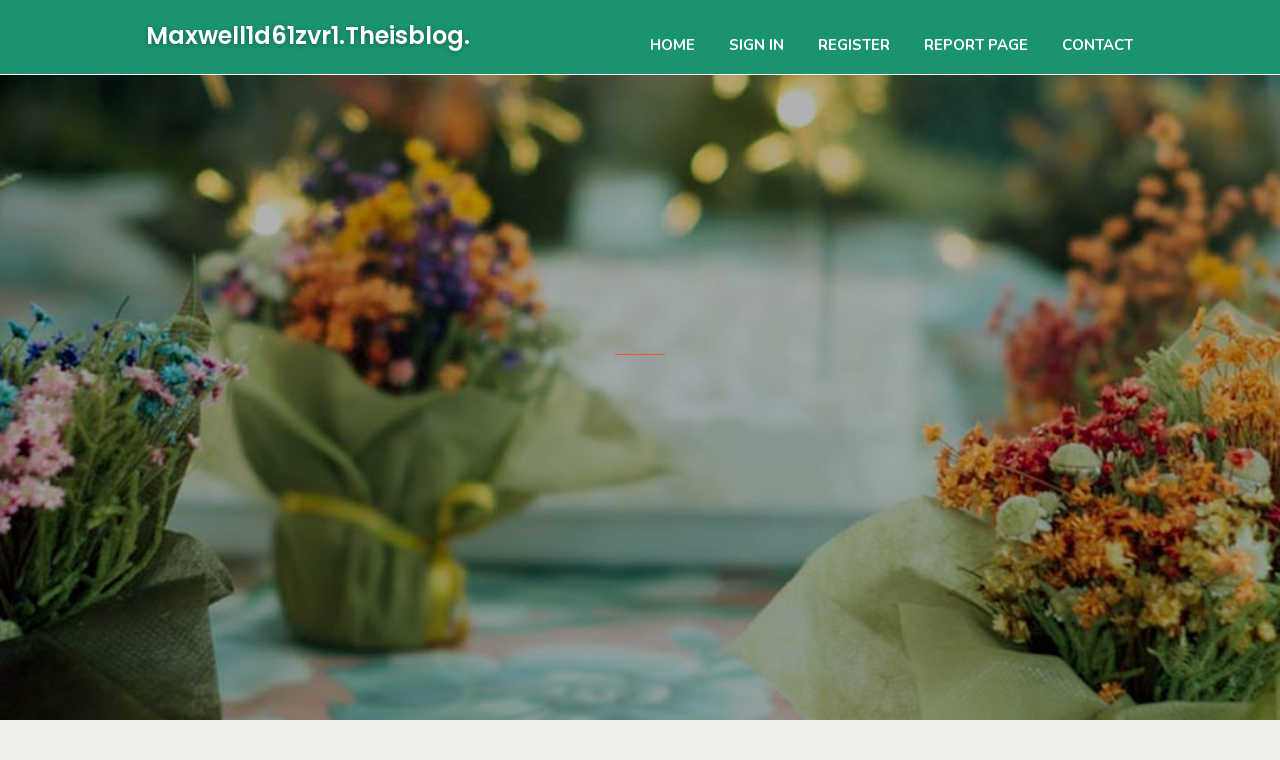

--- FILE ---
content_type: text/html; charset=UTF-8
request_url: https://maxwell1d61zvr1.theisblog.com/
body_size: 2546
content:
<!DOCTYPE html>
<!--[if IE 8]><html class="lt-ie10 lt-ie9 no-js" prefix="og: https://ogp.me/ns#" lang="en"><![endif]-->
<!--[if IE 9]><html class="lt-ie10 no-js" prefix="og: https://ogp.me/ns#" lang="en"><![endif]-->
<!--[if gt IE 9]><!--><html class="no-js" prefix="og: https://ogp.me/ns#" lang="en"><!--<![endif]-->
<head>
<meta charset="utf-8"><meta http-equiv="X-UA-Compatible" content="IE=edge,chrome=1">
<title>New blog maxwell1d61zvr1.theisblog.com - homepage</title>
<meta name="viewport" content="width=device-width,initial-scale=1,viewport-fit=cover">
<meta name="msapplication-tap-highlight" content="no">
<link href="https://cloud.theisblog.com/blog/cdn/style.css" rel="stylesheet">
<meta name="generator" content="theisblog.com">
<meta name="format-detection" content="telephone=no">
<meta property="og:url" content="https://maxwell1d61zvr1.theisblog.com/">
<meta property="og:title" content="New blog maxwell1d61zvr1.theisblog.com - homepage">
<meta property="og:type" content="article">
<meta property="og:description" content="New blog maxwell1d61zvr1.theisblog.com - homepage">
<meta property="og:site_name" content="theisblog.com">
<meta property="og:image" content="https://cloud.theisblog.com/blog/images/img05.jpg">
<link rel="canonical" href="https://maxwell1d61zvr1.theisblog.com/" />
<link href="https://cloud.theisblog.com/favicon.ico" rel="shortcut icon" />
</head>
<body class="layout-01 wtf-homepage">
<div class="wnd-page color-red">

<div id="wrapper">

<header id="header">
<div id="layout-section" class="section header header-01 cf design-01 section-media">
<div class="nav-line initial-state cf wnd-fixed">
<div class="section-inner">
<div class="logo logo-default wnd-font-size-90 proxima-nova">
<div class="logo-content">
<div class="text-content-outer"><span class="text-content"><a class="blog_home_link" href="https://maxwell1d61zvr1.theisblog.com"><strong>maxwell1d61zvr1.theisblog.com</strong></a></span>
</div></div></div>

<nav id="menu" role="navigation"><div class="menu-not-loaded">

<ul class="level-1"><li class="wnd-active wnd-homepage">
<li><a href="https://theisblog.com"><span>Home</span></a></li>
<li><a href="https://theisblog.com/sign-in"><span>Sign In</span></a></li>
<li><a href="https://theisblog.com/register"><span>Register</span></a></li>
<li><a href="https://theisblog.com/report"><span>Report page</span></a></li>
<li><a href="https://theisblog.com/contact"><span>Contact</span></a></li>
</ul><span class="more-text">More</span>
</div>
</nav>
  <span style="width:100px; display:none; height:100px; "><a href="https://theisblog.com/new-posts?1">1</a><a href="https://theisblog.com/new-posts?2">2</a><a href="https://theisblog.com/new-posts?3">3</a><a href="https://theisblog.com/new-posts?4">4</a><a href="https://theisblog.com/new-posts?5">5</a></span>

<div id="menu-mobile" class="hidden"><a href="#" id="menu-submit"><span></span>Menu</a></div>

</div>
</div>

</div>
</header>
<main id="main" class="cf" role="main">
<div class="section-wrapper cf">
<div class="section-wrapper-content cf"><div class="section header header-01 cf design-01 section-media wnd-background-image">
<div class="section-bg">
<div class="section-bg-layer wnd-background-image  bgpos-top-center bgatt-scroll" style="background-image:url('https://cloud.theisblog.com/blog/images/img05.jpg')"></div>
<div class="section-bg-layer section-bg-overlay overlay-black-light"></div>
</div>

<div class="header-content cf">
<div class="header-claim">
<div class="claim-content">
<div class="claim-inner">
<div class="section-inner">
<h1><span class="styled-inline-text claim-borders playfair-display"><span><span></span></span></span></h1>
</div></div></div></div>

<a href="" class="more"></a>

</div>
<div class="header-gradient"></div>
</div><section class="section default-01 design-01 section-white"><div class="section-bg">
<div class="section-bg-layer">

</div>
<div class="section-bg-layer section-bg-overlay"></div>
</div>
<div class="section-inner">
<div class="content cf">
<div>
<div class="column-wrapper cf">
<div><div class="column-content pr" style="width:100%;">
<div><div class="text cf design-01">

<style>
.single .entry-meta {
	padding-top: 0px;
}
.single .entry-header .entry-title {
    margin-bottom: 0px;
}

.entry-meta {
	border-top: 0px !Important;
}

.entry-title {
	font-size:23px !Important;
}
</style>
<br><h2>You do not have any posts yet</h2>
<div style="display:none" ><a href="https://umzugsfirmaneu-ulm80161.theisblog.com/39060019/revolutionizing-urban-parking-with-smart-solutions">1</a><a href="https://flynnxphl595782.theisblog.com/39060018/troubled-by-in-a-houston-car-accident-we-fight-for-you">2</a><a href="https://tiffanyownq560334.theisblog.com/39060017/%E0%B8%9A%E0%B8%97%E0%B8%84%E0%B8%A7%E0%B8%B2%E0%B8%A1%E0%B8%97-1-%E0%B8%AA%E0%B8%A5-%E0%B8%AD%E0%B8%95%E0%B9%80%E0%B8%A7-%E0%B8%9A%E0%B8%95%E0%B8%A3%E0%B8%87%E0%B9%84%E0%B8%A1-%E0%B8%A5-%E0%B8%AD%E0%B8%84%E0%B8%A2-%E0%B8%AA-%E0%B9%80%E0%B8%82-%E0%B8%B2%E0%B9%80%E0%B8%A5-%E0%B8%99%E0%B8%87-%E0%B8%B2%E0%B8%A2-%E0%B8%9B%E0%B8%A5%E0%B8%AD%E0%B8%94%E0%B8%A0-%E0%B8%A2-%E0%B9%81%E0%B8%A5%E0%B8%B0%E0%B9%80%E0%B8%9B-%E0%B8%94%E0%B9%83%E0%B8%AB-%E0%B8%9A%E0%B8%A3-%E0%B8%81%E0%B8%B2%E0%B8%A3%E0%B8%95%E0%B8%A5%E0%B8%AD%E0%B8%94%E0%B8%9B">3</a><a href="https://caiuesn7843.theisblog.com/39060016/join-fair-go-casino-and-boost-your-balance-by-100">4</a><a href="https://zionxpdoy.theisblog.com/39060015/the-smart-trick-of-standing-desk-sales-that-no-one-is-discussing">5</a><a href="https://blancheiizn231972.theisblog.com/39060014/order-gabapentin-online-budget-friendly-confidential">6</a><a href="https://liviawyej881391.theisblog.com/39060013/breaking-free-from-alcohol-s-grip">7</a><a href="https://fayowpq968735.theisblog.com/39060012/%E0%B9%80%E0%B8%81%E0%B8%A1%E0%B8%AA-%E0%B8%9B%E0%B8%8F-%E0%B8%A7-%E0%B8%95-%E0%B8%A7%E0%B8%87%E0%B8%81%E0%B8%B2%E0%B8%A3%E0%B9%80%E0%B8%94-%E0%B8%A1%E0%B8%9E-%E0%B8%99">8</a><a href="https://fernandopcnzk.theisblog.com/39060011/the-ultimate-guide-to-23naga">9</a><a href="https://laraqqnt255903.theisblog.com/39060010/bocoran-paito-warna-hk">10</a><a href="https://aadambowm885655.theisblog.com/39060009/%D8%AA%D8%A7%D9%83%D8%B3%D9%8A-%D8%A7%D9%84%D8%B9%D8%A7%D8%B5%D9%85%D8%A9">11</a><a href="https://amaanmtcz210391.theisblog.com/39060008/petir33-unlocking-the-power">12</a><a href="https://stellargrid442.theisblog.com/39060007/what-might-be-next-in-the-web-designing-company-ernakulam">13</a><a href="https://revolutionarylink019.theisblog.com/39060006/social-network-trending-updates-on-global-pharmaceuticals">14</a><a href="https://keziaxujg385986.theisblog.com/39060005/telangana-s-finest-companions">15</a></div>
</div></div></div></div></div></div></div></div>
</section>
</div></div>

</main>
<footer id="footer" class="cf">
<div class="section-wrapper cf">
<div class="section-wrapper-content cf"><div class="section footer-01 design-01 section-white">
<div class="section-bg">
<div class="section-bg-layer">
</div>
<div class="section-bg-layer section-bg-overlay"></div>
</div>

    

<div class="footer-line">
<div class="section-inner">
<div class="footer-texts">
<div class="copyright cf">
<div class="copyright-content">
<span class="inline-text">
<span>© 2025&nbsp;All rights reserved</span>
</span>
</div>
</div>
<div class="system-footer cf">
<div class="system-footer-content"><div class="sf">
<div class="sf-content">Powered by <a href="https://theisblog.com" rel="nofollow" target="_blank">theisblog.com</a></div>
</div></div>
</div>
</div>
<div class="lang-select cf">
</div></div></div></div></div></div>

</footer>
</div>
</div>
<div id="fe_footer">
<span style="display: none;"><a href="https://theisblog.com/forum">forum</a></span>
<div id="fe_footer_left"><a href="https://theisblog.com/register" target="_blank">Make a website for free</a></div><a id="fe_footer_right" href="https://theisblog.com/sign-in" target="_blank">Webiste Login</a>
</div>
<script defer src="https://static.cloudflareinsights.com/beacon.min.js/vcd15cbe7772f49c399c6a5babf22c1241717689176015" integrity="sha512-ZpsOmlRQV6y907TI0dKBHq9Md29nnaEIPlkf84rnaERnq6zvWvPUqr2ft8M1aS28oN72PdrCzSjY4U6VaAw1EQ==" data-cf-beacon='{"version":"2024.11.0","token":"d3282a48c0de445e91f228f8a8fe649d","r":1,"server_timing":{"name":{"cfCacheStatus":true,"cfEdge":true,"cfExtPri":true,"cfL4":true,"cfOrigin":true,"cfSpeedBrain":true},"location_startswith":null}}' crossorigin="anonymous"></script>
</body>
</html>